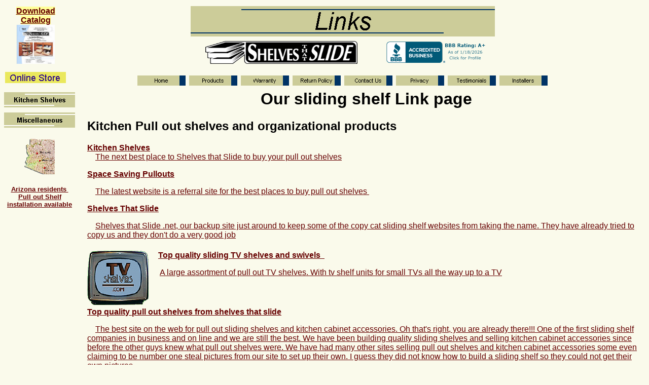

--- FILE ---
content_type: text/html
request_url: https://shelvesthatslide.com/links.htm
body_size: 4372
content:
<html>

<head>
<meta http-equiv="Content-Type" content="text/html; charset=windows-1252">
<title>Links sliding shelves tv shelf kitchen cabinet accessories</title>
<meta name="description" content="Shelves that Slide link page sliding shelves tv shelf kitchen cabinet accessories">
<meta name="keywords" content="sliding shelves, tv shelf, kitchen cabinet accessories">
<meta name="robots" content="index,follow">
<META NAME="revisit-after" CONTENT="31 days">
<META NAME="expires" CONTENT="never">
<META NAME="rating" CONTENT="General">
<meta name="classification" content="kitchen storage, pull out shelves, sliding shelf, tv slide out shelf, home storage, kitchen organizers, rolling shelving, roll out slide shelfs">
<meta name="Identifier-URL" content="http://www.shelvesthatslide.com">
<META NAME="DISTRIBUTION" CONTENT="GLOBAL">
<meta name="GENERATOR" content="Microsoft FrontPage 6.0">
<meta name="ProgId" content="FrontPage.Editor.Document">
<meta name="Microsoft Theme" content="sts-straight-edge 0010">
<meta name="Microsoft Border" content="tlb, default">
</head>

<body bgcolor="#FAFAEB" text="#000000" link="#660000" vlink="#003399" alink="#999933"><!--msnavigation--><table border="0" cellpadding="0" cellspacing="0" width="100%"><tr><td><!--mstheme--><font face="Arial, Helvetica">
<!--mstheme--></font><table border="0" width="96%" height="160" cellpadding="0">
	<tr>
		<td width="9%" height="120" rowspan="2"><!--mstheme--><font face="Arial, Helvetica">
		<p align="center">
		<span style="font-weight: 700; background-color: #FFFF99">
		<a href="https://www.shelvesthatslide.com/PDF/November2022.pdf">Download 
		Catalog</a></span><br>
		<a href="https://www.shelvesthatslide.com/PDF/November2022.pdf">
		<img border="0" src="_borders/Shelves%20That%20Slide%20Catalog.jpg" width="75" height="77" longdesc="../Looking to organize your home and make your lfe easier? Download our pullout shelf catalog here" alt="Pull out shelf catalog from SHelves That Slide"></a><!-- Google Tag Manager --><!--mstheme--></font></td>
		<td width="85%" height="65" colspan="4"><!--mstheme--><font face="Arial, Helvetica">
		<p align="center"><strong><font size="6">
		<a href="https://www.shelvesthatslide.com/">
		<img src="_derived/links.htm_cmp_sts-straight-edge010_bnr.gif" width="600" height="60" border="0" alt="Links"></a></font></strong><!--mstheme--></font></td>
	</tr>
	<tr>
		<td width="22%" align="center" height="53"><!--mstheme--><font face="Arial, Helvetica">
		<p align="center"><strong><font size="6">&nbsp;</font></strong>&nbsp; <!--mstheme--></font></td>
		<td width="21%" align="center" height="53"><!--mstheme--><font face="Arial, Helvetica"><strong><font size="6">
		<a href="https://shelvesthatslide.com">
		<img alt="pull out shelf company shelves that slide for all your kitchen pantry and bathroom roll out shelving needs" src="_borders/shelf_lo.GIF" border="0" width="300" height="45" align="right"></a></font></strong><!--mstheme--></font></td>
		<td width="21%" align="center" height="53"><!--mstheme--><font face="Arial, Helvetica">
		<a title="Shelves That Slide, Inc. BBB Business Review" target="_blank" href="https://www.bbb.org/us/az/anthem/profile/cabinet-manufacturers/shelves-that-slide-inc-1126-87002034">
		<img alt="Shelves That Slide, Inc. BBB Business Review" style="border: 0;" src="https://seal-central-northern-western-arizona.bbb.org/seals/blue-seal-200-42-shelves-that-slide-inc-87002034.png" width="200" height="42" align="right"></a><!--mstheme--></font></td>
		<td width="21%" align="center" height="53"><!--mstheme--><font face="Arial, Helvetica">&nbsp;<!--mstheme--></font></td>
	</tr>
	<tr>
		<td width="9%" height="43"><!--mstheme--><font face="Arial, Helvetica">
		<p align="center">
		<a href="https://www.shelvesthatslide.com/mm5/merchant.mvc?">
		<img border="0" src="_borders/shelves_that_slide.gif" alt="Enter our pull out shelf online store here - shelves that slide custom roll out rolling shelves" width="120" height="22" longdesc="../Enter here for our secure online store selling custom pull out sliding shelves and kitchen cabinet accessories" align="bottom"></a><!--mstheme--></font></td>
		<td width="85%" height="43" colspan="4"><!--mstheme--><font face="Arial, Helvetica">
		<p align="center"><font size="5">
		<a href="index.htm"><img src="_derived/home_cmp_sts-straight-edge010_gbtn.gif" width="95" height="20" border="0" alt="Home" align="middle"></a> <a href="https://www.shelvesthatslide.com/mm5/merchant.mvc?"><img src="_derived/ext1024_cmp_sts-straight-edge010_gbtn.gif" width="95" height="20" border="0" alt="Products" align="middle"></a> <a href="warranty1.htm"><img src="_derived/warranty1.htm_cmp_sts-straight-edge010_gbtn.gif" width="95" height="20" border="0" alt="Warranty" align="middle"></a> <a href="return_policy.htm"><img src="_derived/return_policy.htm_cmp_sts-straight-edge010_gbtn.gif" width="95" height="20" border="0" alt="Return Policy" align="middle"></a> <a href="about.htm"><img src="_derived/about.htm_cmp_sts-straight-edge010_gbtn.gif" width="95" height="20" border="0" alt="Contact Us" align="middle"></a> <a href="privacy.htm"><img src="_derived/privacy.htm_cmp_sts-straight-edge010_gbtn.gif" width="95" height="20" border="0" alt="Privacy" align="middle"></a> <a href="testimonials.htm"><img src="_derived/testimonials.htm_cmp_sts-straight-edge010_gbtn.gif" width="95" height="20" border="0" alt="Testimonials" align="middle"></a> <a href="installation.htm"><img src="_derived/installation.htm_cmp_sts-straight-edge010_gbtn.gif" width="95" height="20" border="0" alt="Installers" align="middle"></a></font><!--mstheme--></font></td>
	</tr>
</table><!--mstheme--><font face="Arial, Helvetica">

<!--mstheme--></font></td></tr><!--msnavigation--></table><!--msnavigation--><table dir="ltr" border="0" cellpadding="0" cellspacing="0" width="100%"><tr><td valign="top" width="1%"><!--mstheme--><font face="Arial, Helvetica">
<script language="JavaScript"><!--
MSFPhover = 
  (((navigator.appName == "Netscape") && 
  (parseInt(navigator.appVersion) >= 3 )) || 
  ((navigator.appName == "Microsoft Internet Explorer") && 
  (parseInt(navigator.appVersion) >= 4 ))); 
function MSFPpreload(img) 
{
  var a=new Image(); a.src=img; return a; 
}
// --></script><script language="JavaScript"><!--
if(MSFPhover) { MSFPnav1n=MSFPpreload("_derived/kitchen_shelves.htm_cmp_sts-straight-edge010_vbtn.gif"); MSFPnav1h=MSFPpreload("_derived/kitchen_shelves.htm_cmp_sts-straight-edge010_vbtn_a.gif"); }
// --></script><a href="kitchen_shelves.htm" language="JavaScript" onmouseover="if(MSFPhover) document['MSFPnav1'].src=MSFPnav1h.src" onmouseout="if(MSFPhover) document['MSFPnav1'].src=MSFPnav1n.src"><img src="_derived/kitchen_shelves.htm_cmp_sts-straight-edge010_vbtn.gif" width="140" height="40" border="0" alt="Kitchen Shelves" name="MSFPnav1"></a><br><script language="JavaScript"><!--
if(MSFPhover) { MSFPnav2n=MSFPpreload("_derived/Miscellaneous.htm_cmp_sts-straight-edge010_vbtn.gif"); MSFPnav2h=MSFPpreload("_derived/Miscellaneous.htm_cmp_sts-straight-edge010_vbtn_a.gif"); }
// --></script><a href="Miscellaneous.htm" language="JavaScript" onmouseover="if(MSFPhover) document['MSFPnav2'].src=MSFPnav2h.src" onmouseout="if(MSFPhover) document['MSFPnav2'].src=MSFPnav2n.src"><img src="_derived/Miscellaneous.htm_cmp_sts-straight-edge010_vbtn.gif" width="140" height="40" border="0" alt="Miscellaneous" name="MSFPnav2"></a><p align="center">
<a href="tucson_phoenix_prescott.htm">
<img border="0" src="_borders/intsallation-arizona.gif" alt="sliding shelf installation in Arizona and Nevada" width="60" height="71"></a></p>
<h5 align="center"><a href="tucson_phoenix_prescott.htm">Arizona residents&nbsp;<br>
Pull out Shelf installation available</a></h5>

<!--mstheme--></font></td><td valign="top" width="24"></td><!--msnavigation--><td valign="top"><!--mstheme--><font face="Arial, Helvetica"><h1 align="center">Our sliding shelf Link page</h1>

<h2 align="left">Kitchen Pull out shelves and organizational products</h2>

<p align="left"><b><a target="_blank" href="https://www.kitchenshelves.com/">Kitchen Shelves</a><br>
&nbsp;&nbsp;&nbsp; </b> <a href="https://www.kitchenshelves.com/">The next best place 
to Shelves that Slide to buy your pull out shelves</a></p>
<p align="left"><a href="http://www.spacesavingpullouts.com"><b>Space Saving
Pullouts</b></a></p>

<p align="left">&nbsp;&nbsp;&nbsp; <a href="http://www.spacesavingpullouts.com">The
latest website is a referral site for the best places to buy pull out shelves&nbsp;</a></p>

<p align="left"><a href="http://www.shelvesthatslide.net"><b>Shelves That Slide</b></a></p>

<p align="left">&nbsp;&nbsp;&nbsp; <a href="http://www.shelvesthatslide.net">Shelves
that Slide .net, our backup site just around to keep some of the copy cat
sliding shelf websites from taking the name. They have already tried to copy us
and they don't do a very good job</a></p>

<h4 align="center"><a href="http://www.tvshelves.com"><img alt="tv shelf TV sliding shelves swivel inca lift systems plasma television ceiling drop pull out media sheves for dvd and cd automatic remote control" src="images/tv_logo.gif" align="left" border="0" width="121" height="107"></a></h4>
<p align="left">&nbsp;&nbsp;&nbsp;<b> </b> 
<a target="_blank" href="https://www.tvshelves.com"><b>Top quality sliding TV
shelves and swivels&nbsp;</b>&nbsp;</a>&nbsp;&nbsp;&nbsp;&nbsp;&nbsp;&nbsp;&nbsp;&nbsp;&nbsp;&nbsp;&nbsp;
&nbsp;</p>
<p align="left">&nbsp;&nbsp;&nbsp;&nbsp; <a href="https://tvshelves.com">A large assortment of pull out TV shelves. With tv shelf units for small TVs all
the way up to a TV </a></p>


<h4 align="left">
&nbsp;</h4>


<p align="left">
<b><a target="_blank" href="https://www.shelvesthatslide.com">Top quality pull out shelves
from shelves that slide</a></b></p>
<p align="left">&nbsp;&nbsp;&nbsp; <a href="https://shelvesthatslide.com">The best site on the web for pull out sliding shelves and kitchen
cabinet accessories. Oh that's right, you are already there!!! One of the first
sliding shelf companies in business and on line and we are still the best. We
have been building quality sliding shelves and selling kitchen cabinet
accessories since before the other guys knew what pull out shelves were. We have
had many other sites selling pull out shelves and kitchen cabinet accessories
some even claiming to be number one steal pictures from our site to set up their
own. I guess they did not know how to build a sliding shelf so they could not
get their own pictures.&nbsp;</a></p>

<p align="left"><b><a target="_blank" href="https://www.slidingshelves.com/">Kitchen
shelves from sliding shelves .com</a></b>&nbsp;&nbsp;&nbsp;&nbsp;</p>
<p align="left">&nbsp;&nbsp;&nbsp; <a href="https://slidingshelves.com">A lower cost alternative to our standard
sliding shelves. There are no</a> <a href="http://www.kitchenshelves.com">kitchen
cabinet accessories</a>  <a href="http://slidingshelves.com"> on this site but if you are looking for a lower cost
sliding shelf with the same great Blum drawer slides this is the place for you.!</a>
<p align="left"><b><a href="http://www.kitchenshelves.net" target="_blank">Kitchen
Shelves</a> </b>The .net version of our sister site www.KitchenShelves.com. Top
quality pull out shelves for less than the other sliding shelf companies charge</p>

<iframe src="https://pixel.fetchback.com/serve/fb/pdc?cat=&name=landing&sid=2039" scrolling='no' width='1' height='1' marginheight='0' marginwidth='0' frameborder='0'></iframe>
<script type="text/javascript">
var gaJsHost = (("https:" == document.location.protocol) ? "https://ssl." : "http://www.");
document.write(unescape("%3Cscript src='" + gaJsHost + "google-analytics.com/ga.js' type='text/javascript'%3E%3C/script%3E"));
</script>
<script type="text/javascript">
var pageTracker = _gat._getTracker("UA-5109998-1");
pageTracker._initData();
pageTracker._trackPageview();
</script>
<!-- Google Code for Remarketing tag -->
<!-- Remarketing tags may not be associated with personally identifiable information or placed on pages related to sensitive categories. For instructions on adding this tag and more information on the above requirements, read the setup guide: google.com/ads/remarketingsetup -->
<script type="text/javascript">
/* <![CDATA[ */
var google_conversion_id = 1001460803;
var google_conversion_label = "lx7-COWdzQMQw6jE3QM";
var google_custom_params = window.google_tag_params;
var google_remarketing_only = true;
/* ]]> */
</script>
<script type="text/javascript" src="//www.googleadservices.com/pagead/conversion.js">
</script>
<noscript>
<div style="display:inline;">
<img height="1" width="1" style="border-style:none;" alt="" src="//googleads.g.doubleclick.net/pagead/viewthroughconversion/1001460803/?value=0&amp;label=lx7-COWdzQMQw6jE3QM&amp;guid=ON&amp;script=0"/>
</div>
</noscript>

<!--mstheme--></font><!--msnavigation--></td></tr><!--msnavigation--></table><!--msnavigation--><table border="0" cellpadding="0" cellspacing="0" width="100%"><tr><td><!--mstheme--><font face="Arial, Helvetica">
<h5 align="center"><a href="https://shelvesthatslide.com"><font size="3">[Home]</font></a><font size="3">&nbsp;&nbsp;&nbsp;&nbsp;&nbsp;&nbsp;&nbsp;
<a href="about.htm">[Contact us]</a>&nbsp;&nbsp;&nbsp; Copyright © 1998 - 
2025&nbsp; <a href="https://kitchenshelves.com/">Shelves That Slide
<!-- Simpli.fi Retargeting Pixel -->
<script async src="https://i.simpli.fi/dpx.js?cid=13752&action=100&segment=All_Pages&m=1">
</script>
INC</a> </font>™ <font size="3">&nbsp; <a href="links.htm">[Resources] </a>
<a href="https://www.shelvesthatslide.com/mm5/merchant.mvc?">
Shelves that Slide</a>&nbsp; Last 
modified:January, 2026 &nbsp;<br>
For more options on custom pull out shelves for kitchen cabinets see
<a href="https://kitchenshelves.com/">Kitchen Shelves</a></font></h5>
<p align="center"><font size="4">Contact us - Phone M-F 7:30 - 3:30 MST 
800-598-7390 - 623-780-2555 or email anytime <a href="/cdn-cgi/l/email-protection" class="__cf_email__" data-cfemail="cab9aba6afb98ab9a2afa6bcafb9bea2abbeb9a6a3aeafe4a9a5a7">[email&#160;protected]</a> </font>
</p>

<!--mstheme--></font></td></tr><!--msnavigation--></table><script data-cfasync="false" src="/cdn-cgi/scripts/5c5dd728/cloudflare-static/email-decode.min.js"></script><script defer src="https://static.cloudflareinsights.com/beacon.min.js/vcd15cbe7772f49c399c6a5babf22c1241717689176015" integrity="sha512-ZpsOmlRQV6y907TI0dKBHq9Md29nnaEIPlkf84rnaERnq6zvWvPUqr2ft8M1aS28oN72PdrCzSjY4U6VaAw1EQ==" data-cf-beacon='{"version":"2024.11.0","token":"756af47e42dd4d11ae1936bee8423247","r":1,"server_timing":{"name":{"cfCacheStatus":true,"cfEdge":true,"cfExtPri":true,"cfL4":true,"cfOrigin":true,"cfSpeedBrain":true},"location_startswith":null}}' crossorigin="anonymous"></script>
</body>